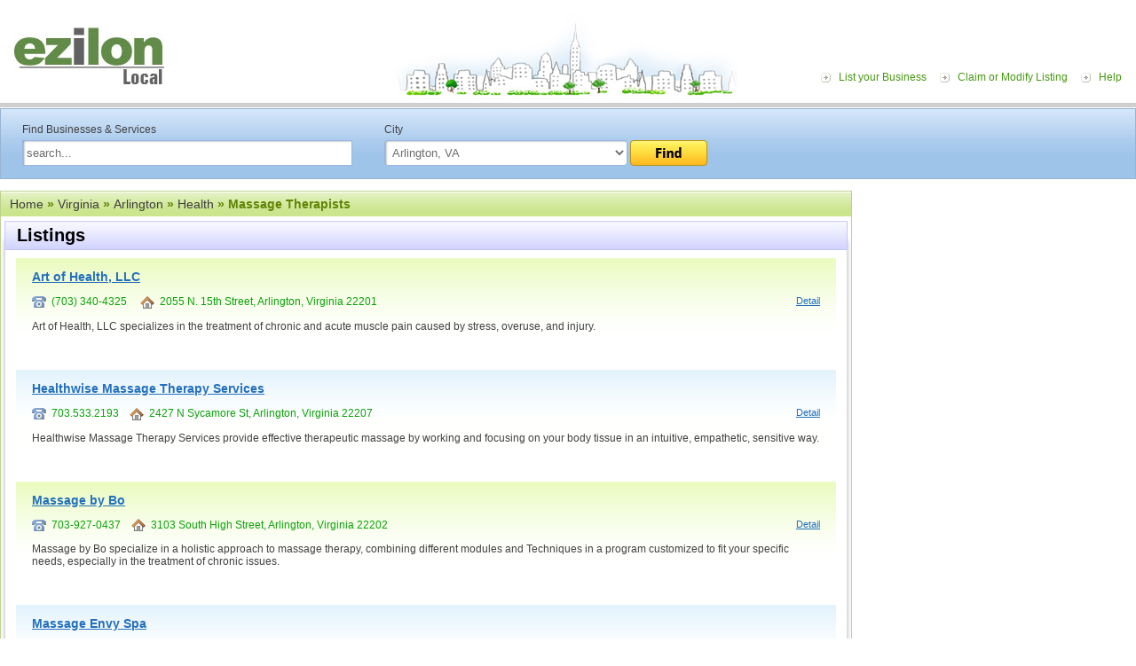

--- FILE ---
content_type: text/html; charset=UTF-8
request_url: https://local.ezilon.com/local/Virginia/Arlington/Health/Massage-Therapists
body_size: 4322
content:
<!DOCTYPE html PUBLIC "-//W3C//DTD XHTML 1.0 Transitional//EN" "http://www.w3.org/TR/xhtml1/DTD/xhtml1-transitional.dtd">
<html xmlns="http://www.w3.org/1999/xhtml">
<head>
<meta http-equiv="Content-Type" content="text/html; charset=windows-1252">
<meta http-equiv="Content-Language" content="en">


<meta name="viewport" content="width=device-width, initial-scale=1">
<title>Arlington Virginia Massage Therapists List - Ezilon Local</title>
<meta name="description" content="Arlington Virginia massage therapists find name, street address and location at Ezilon Local." />
<meta name="keywords" content="Ezilon U.S Local and City Directory" />

<link rel="canonical" href="https://local.ezilon.com/local/Virginia/Arlington/Health/Massage-Therapists">

<link href="/css/style.css" rel="stylesheet" type="text/css">
<link rel="stylesheet" type="text/css" href="/css/responsive.css" />
<script type="text/javascript" src="/js/buttons.js"></script><script type="text/javascript">stLight.options({publisher:'fcff3008-e715-4c05-9e1a-eedb02ad274a'});</script>
<style type="text/css">
.weather_widget {
	position: relative;
	width: 220px;
	right: 10px;
	margin-top: 20px;
}
</style>
<link rel="stylesheet" type="text/css" media="all" href="/css/widget.css">
<link href="/css/buttons.css" type="text/css" rel="stylesheet">
</head>

<body class="bodystrip">
<div id="wrapper">
  <div id="top-container">
    <div class="toppart">
      <div class="logo"><a href="https://local.ezilon.com/"><img src="/images/logo.jpg"></a></div>
      
      <!--<div id="top-ad" style="display: inline-block; margin-left: 50px; margin-top: 15px;"> 
        <script async="" src="/arts-human-text/adsbygoogle.txt"></script> -->
        <!-- Local Top Banner Ads --> 
      <!--  <ins class="adsbygoogle" style="display:inline-block;width:728px;height:90px" data-ad-client="ca-pub-9244692197527971" data-ad-slot="7113545229"></ins> 
        <script>
(adsbygoogle = window.adsbygoogle || []).push({});
</script> 
      </div>-->
      
      
      <div class="toplink-menu"> <a href="#" class="menu-icon"><img src="/images/responsive-icon.png" alt="menu-icon"/></a>
        <ul class="responsive-listing">
          <li><a href="/list.php?mode=list&category_id=1x138867x139043x604940x604953x605338">List your Business</a></li>
          <li><a href="/list.php?mode=edit">Claim or Modify Listing</a></li>
          <li><a href="/help.php">Help</a></li>
        </ul>
      </div>
    </div>
    <div class="top-gradient">
      <ul>
        <li><a href="https://local.ezilon.com/list.php?mode=list&amp;category_id=1x138867x139043x604940x604953x605338">List Your Business <img src="/images/homepage-free.gif" valign="bottom"></a></li>
        <li><a href="/list.php?mode=edit">Claim or Modify Listing</a></li>
      </ul>
    </div>
  </div>
  <div class="relative art-and-humanities">
    <div class="midd-main">
      <div class="page-rightpart-internal2" style="top: 92px;">
        <div class="internal2-right-part">


<script async src="//pagead2.googlesyndication.com/pagead/js/adsbygoogle.js"></script>
<!-- 300x250-US-Local-image-ads -->
<ins class="adsbygoogle"
     style="display:inline-block;width:300px;height:250px"
     data-ad-client="ca-pub-9244692197527971"
     data-ad-slot="4457480892"></ins>
<script>
(adsbygoogle = window.adsbygoogle || []).push({});
</script>

<br />
<br />

          <div class="MB-20"> 
            <script type="text/javascript"><!--
            google_ad_client = "ca-pub-9244692197527971";
            /* 300x250-US-Local-image-ads */
            google_ad_slot = "4457480892";
            google_ad_width = 300;
            google_ad_height = 250;
            //-->
            </script> 
          </div>
          <div class="MB-10">
            <div>&nbsp;</div>
          </div>
        </div>
      </div>
      <div class="searchbg">
        <div class="search-content">
          <form name="form_search" action="/search.php" method="get">
            <div class="search-left">Find Businesses &amp; Services <br>
              <input name="q" id="textfield" style="width:95%;  margin-top:5px;" value="search..." onfocus="JavaScript: if (this.value == 'search...') { this.value = ''; }" onblur="JavaScript: if (this.value == '') { this.value = 'search...'; }" type="text">
            </div>
            <div class="search-right">City<br>
              <select name="search_cat_id" id="select" style="width:70%; margin-top:5px;">
                <option value="">in any U.S. city</option>
<option value="1x138867x139043x604940" selected="selected">Arlington, VA</option>
              </select>
              <a href="javascript:%20document.form_search.submit();"><img src="/images/btn-find.png" style="margin-top:5px;" align="top"></a> </div>
            <div class="clear"></div>
          </form>
        </div>
      </div>
      <div id="midd-container-internal" style="padding-top: 10px;">
	

	<div class="breadcrumb dir-hd green-breadcrumb" style="margin-top: 10px;"><div><a href="/">Home</a> &raquo; <a href="/local/Virginia">Virginia</a> &raquo; <a href="/local/Virginia/Arlington">Arlington</a> &raquo; <a href="/local/Virginia/Arlington/Health">Health</a> &raquo;  Massage Therapists</div></div>

		<table width="100%" border="0" cellspacing="0" cellpadding="0">
		<tr>
		<td width="8"><img src="/images/shadow-tlc.gif" /></td>
		<td class="shadow-tcbg">Listings</td>
		<td width="8" align="right"><img src="/images/shadow-trc.gif" /></td>
		</tr>
		<tr>
		<td class="shadow-lc">&nbsp;</td>
		<td valign="top" class="internal-padding listingpadding">

			<div class="listing-odd"><a href="/local/Virginia/Arlington/Health/Massage-Therapists/607988.html" class="listinglink-hd">Art of Health, LLC</a>
			<div class="phone">
<img src="/images/phone-ico.gif" align="absmiddle" />&nbsp;&nbsp;(703) 340-4325 &nbsp;&nbsp;&nbsp;&nbsp;<img src="/images/home-ico.gif" align="absmiddle" />&nbsp;&nbsp;2055 N. 15th Street, Arlington, Virginia 22201
			<a href="/local/Virginia/Arlington/Health/Massage-Therapists/607988.html" class="bluelink-small floatright">Detail</a></div>
			Art of Health, LLC specializes in the treatment of chronic and acute muscle pain caused by stress, overuse, and injury. <br />
			<br />
</div>
			<div class="listing-even"><a href="/local/Virginia/Arlington/Health/Massage-Therapists/607990.html" class="listinglink-hd">Healthwise Massage Therapy Services</a>
			<div class="phone">
<img src="/images/phone-ico.gif" align="absmiddle" />&nbsp;&nbsp;703.533.2193&nbsp;&nbsp;&nbsp;&nbsp;<img src="/images/home-ico.gif" align="absmiddle" />&nbsp;&nbsp;2427 N Sycamore St, Arlington, Virginia 22207
			<a href="/local/Virginia/Arlington/Health/Massage-Therapists/607990.html" class="bluelink-small floatright">Detail</a></div>
			Healthwise Massage Therapy Services provide effective therapeutic massage by working and focusing on your body tissue in an intuitive, empathetic, sensitive way. <br />
			<br />
</div>
			<div class="listing-odd"><a href="/local/Virginia/Arlington/Health/Massage-Therapists/607989.html" class="listinglink-hd">Massage by Bo</a>
			<div class="phone">
<img src="/images/phone-ico.gif" align="absmiddle" />&nbsp;&nbsp;703-927-0437&nbsp;&nbsp;&nbsp;&nbsp;<img src="/images/home-ico.gif" align="absmiddle" />&nbsp;&nbsp;3103 South High Street, Arlington, Virginia 22202
			<a href="/local/Virginia/Arlington/Health/Massage-Therapists/607989.html" class="bluelink-small floatright">Detail</a></div>
			Massage by Bo  specialize in a holistic approach to massage therapy, combining different modules and Techniques in a program customized to fit your specific needs, especially in the treatment of chronic issues. <br />
			<br />
</div>
			<div class="listing-even"><a href="/local/Virginia/Arlington/Health/Massage-Therapists/607984.html" class="listinglink-hd">Massage Envy Spa</a>
			<div class="phone">
<img src="/images/phone-ico.gif" align="absmiddle" />&nbsp;&nbsp;(571) 483-3333&nbsp;&nbsp;&nbsp;&nbsp;<img src="/images/home-ico.gif" align="absmiddle" />&nbsp;&nbsp;1180 N. Garfield Street , Arlington, Virginia 22201
			<a href="/local/Virginia/Arlington/Health/Massage-Therapists/607984.html" class="bluelink-small floatright">Detail</a></div>
			Massage Envy Spa specialize in day spa services, facials, pedicures, manicures, haircuts and massage therapists.<br />
			<br />
</div>
			<div class="listing-odd"><a href="/local/Virginia/Arlington/Health/Massage-Therapists/607992.html" class="listinglink-hd">The Local Massage Therapist</a>
			<div class="phone">
<img src="/images/phone-ico.gif" align="absmiddle" />&nbsp;&nbsp;703 248 9191&nbsp;&nbsp;&nbsp;&nbsp;<img src="/images/home-ico.gif" align="absmiddle" />&nbsp;&nbsp;2507 N Franklin Rd, Arlington, Virginia 22201
			<a href="/local/Virginia/Arlington/Health/Massage-Therapists/607992.html" class="bluelink-small floatright">Detail</a></div>
			The Local Massage Therapist specializes in sciatic pain, fibromyalgia, carpal tunnel syndrome, neck pain, and low back pain services.<br />
			<br />
</div>
			<div class="listing-even"><a href="/local/Virginia/Arlington/Health/Massage-Therapists/607986.html" class="listinglink-hd">The Teal Center</a>
			<div class="phone">
<img src="/images/phone-ico.gif" align="absmiddle" />&nbsp;&nbsp;: 703-522-7637&nbsp;&nbsp;&nbsp;&nbsp;<img src="/images/home-ico.gif" align="absmiddle" />&nbsp;&nbsp;4001 North Ninth Street, Arlington, Virginia 22203
			<a href="/local/Virginia/Arlington/Health/Massage-Therapists/607986.html" class="bluelink-small floatright">Detail</a></div>
			The Teal Center specialize in clinical massage therapy, bodywork and acupuncture to relieve pain, reduce stress, improve performance, and enhance your overall health.<br />
			<br />
</div>
		</td>
		<td class="shadow-rc">&nbsp;</td>
		</tr>
		<tr>
		<td><img src="/images/shadow-bl.gif" /></td>
		<td class="shadow-bcbg"></td>
		<td ><img src="/images/shadow-br.gif" /></td>
		</tr>
		</table>
      </div>
    </div>
    <div id="bott-container">
      <div class="bott-shadowbg"><img src="/images/bott-leftshadow.gif"><img class="floatright" src="/images/bott-rightshadow.gif"></div>
      <div class="footer-link"><a href="https://local.ezilon.com/">Home</a> <a href="https://local.ezilon.com/list.php?category_id=1x138867x138998x674295x674297">Submit Business</a> <a href="https://local.ezilon.com/privacy.php">Privacy and Terms</a> <a href="https://local.ezilon.com/about_us.php">About Us</a> <a href="https://local.ezilon.com/contact_us.php">Contact Us</a><br>
        2010 - 2026 <a href="http://www.ezilon.com/">Ezilon.com</a> U.S Local, All Rights Reserved.</div>
    </div>
  </div>
</div>
<script type="text/javascript">
   window.Aeris = window.Aeris || {
      onLoad: function() {
         // Initialize the SDK with your options
         Aeris.init({
            client_id: '5Nn8iiYTx4M5altWRzXGD',
            client_secret: 'lZvg8dzV85LC7yaIAND8oCGoSQoZ3Gc5szovK2sN',
            widgets: true
         });
      },
      onReady: function() {

         // show the Currents widget in the "widget-sample" div
//         var currentsTop = new Aeris.widgets.Currents($('#widget-sample'));

var widget = new Aeris.widgets.ShortTermOutlookCompact($('#widget-outlookcompact'), { 
   params: { 
      'p': 'arlington,virginia,us'
   }
});

      }
   };

   // Load the SDK asynchronously
   (function(w, d) {
      var loader = function() {
        Aeris.secure = (d.location.protocol === 'https:');
        var b = '//' + ((Aeris.secure === true) ? 'js-secure' : 'js') + '.aerisapi.com/';
        var v = Aeris.version;
        var script = d.createElement('script'), tag = d.getElementsByTagName('script')[0];
        script.type = 'text/javascript';
        script.async = true;
        script.src = b + ((v && v !== '') ? v + '/' : '') + 'aeris.js';
        tag.parentNode.insertBefore(script, tag);
      }
      w.addEventListener ? w.addEventListener('load', loader, false) : w.attachEvent('onload', loader);
   })(window, document);
   </script> 
<script type="text/javascript">
  var _gaq = _gaq || [];
  _gaq.push(['_setAccount', 'UA-24816620-1']);
  _gaq.push(['_setDomainName', '.ezilon.com']);
  _gaq.push(['_trackPageview']);

  (function() {
    var ga = document.createElement('script'); ga.type = 'text/javascript'; ga.async = true;
    ga.src = ('https:' == document.location.protocol ? 'https://ssl' : 'http://www') + '.google-analytics.com/ga.js';
    var s = document.getElementsByTagName('script')[0]; s.parentNode.insertBefore(ga, s);
  })();
</script> 

<script src="/js/jquery-1.11.2.min.js"></script> 
<script>
$(document).ready(function() {
    $(".menu-icon").click(function(e) {
       $( ".responsive-listing" ).slideToggle( "slow" );
        e.stopPropagation();
    });

});
</script>
<script defer src="https://static.cloudflareinsights.com/beacon.min.js/vcd15cbe7772f49c399c6a5babf22c1241717689176015" integrity="sha512-ZpsOmlRQV6y907TI0dKBHq9Md29nnaEIPlkf84rnaERnq6zvWvPUqr2ft8M1aS28oN72PdrCzSjY4U6VaAw1EQ==" data-cf-beacon='{"version":"2024.11.0","token":"b64b5767785e449a8ba604bf6a04028a","server_timing":{"name":{"cfCacheStatus":true,"cfEdge":true,"cfExtPri":true,"cfL4":true,"cfOrigin":true,"cfSpeedBrain":true},"location_startswith":null}}' crossorigin="anonymous"></script>
<script>(function(){function c(){var b=a.contentDocument||a.contentWindow.document;if(b){var d=b.createElement('script');d.innerHTML="window.__CF$cv$params={r:'9c14291bec6be9de',t:'MTc2ODk3MDcxMA=='};var a=document.createElement('script');a.src='/cdn-cgi/challenge-platform/scripts/jsd/main.js';document.getElementsByTagName('head')[0].appendChild(a);";b.getElementsByTagName('head')[0].appendChild(d)}}if(document.body){var a=document.createElement('iframe');a.height=1;a.width=1;a.style.position='absolute';a.style.top=0;a.style.left=0;a.style.border='none';a.style.visibility='hidden';document.body.appendChild(a);if('loading'!==document.readyState)c();else if(window.addEventListener)document.addEventListener('DOMContentLoaded',c);else{var e=document.onreadystatechange||function(){};document.onreadystatechange=function(b){e(b);'loading'!==document.readyState&&(document.onreadystatechange=e,c())}}}})();</script></body>
</html>

--- FILE ---
content_type: text/html; charset=utf-8
request_url: https://www.google.com/recaptcha/api2/aframe
body_size: 267
content:
<!DOCTYPE HTML><html><head><meta http-equiv="content-type" content="text/html; charset=UTF-8"></head><body><script nonce="EKPSXTMHsa384CDDUd1Zsg">/** Anti-fraud and anti-abuse applications only. See google.com/recaptcha */ try{var clients={'sodar':'https://pagead2.googlesyndication.com/pagead/sodar?'};window.addEventListener("message",function(a){try{if(a.source===window.parent){var b=JSON.parse(a.data);var c=clients[b['id']];if(c){var d=document.createElement('img');d.src=c+b['params']+'&rc='+(localStorage.getItem("rc::a")?sessionStorage.getItem("rc::b"):"");window.document.body.appendChild(d);sessionStorage.setItem("rc::e",parseInt(sessionStorage.getItem("rc::e")||0)+1);localStorage.setItem("rc::h",'1768970713274');}}}catch(b){}});window.parent.postMessage("_grecaptcha_ready", "*");}catch(b){}</script></body></html>